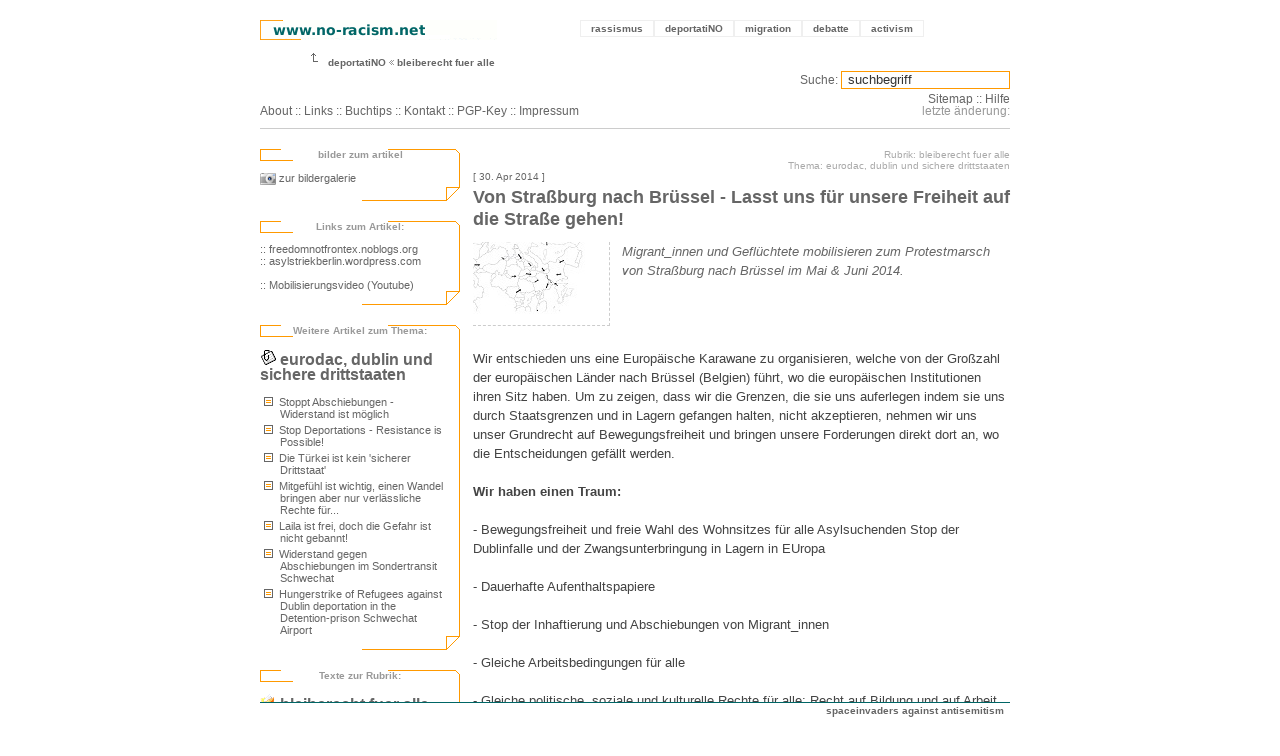

--- FILE ---
content_type: text/html; charset=utf-8
request_url: http://no-racism.net/article/4623/
body_size: 5608
content:


<!-- template parsing by www.no-racism.net // smart activists make the machine do the work ... -->
<!DOCTYPE html PUBLIC "-//W3C//DTD XHTML 1.0 Transitional//EN" "http://www.w3.org/TR/xhtml1/DTD/xhtml1-transitional.dtd">
<html xmlns="http://www.w3.org/1999/xhtml" xml:lang="de-DE" lang="de-DE">
<head>
<script type="text/javascript">var _sf_startpt=(new Date()).getTime()</script>
<title>no-racism.net: Von Stra&szlig;burg nach Br&uuml;ssel - Lasst uns f&uuml;r unsere Freiheit auf die Stra&szlig;e gehen! // Thema: e</title>
<meta http-equiv="Content-Type" content="text/html; charset=UTF-8" />
<meta name="DC.Author" content="www.no-racism.net" />
<meta name="DC.Description" content="no-racism.net rassismus antisemitismus feminismus sexismus politik festung europa
   Von Stra&amp;szlig;burg nach Br&amp;uuml;ssel - Lasst uns f&amp;uuml;r unsere Freiheit auf die Stra&amp;szlig;e gehen! 
  " />  
<link rel="shortcut icon" href="http://no-racism.net/templates/nora/image/icon.gif" type="image/x-icon" />
<link rel="start" href="http://no-racism.net/" title="Startseite" />
<link rel="contents" href="http://no-racism.net/sitemap/" title="Inhaltsverzeichnis" />
<link rel="search" href="http://no-racism.net/search.php" title="Suchen" />
<link rel="help" href="http://no-racism.net/help/" title="Hilfe" />
  <link rel="alternate" href="http://no-racism.net/print/4623" title="Druckversion dieser Seite" media="print" />
  
<link rel="section" href="http://no-racism.net/rassismus/" title="Rassismus" /> 
<link rel="section" href="http://no-racism.net/deportatiNO/" title="deportatiNO Gegen Abschiebungen" />
<link rel="section" href="http://no-racism.net/migration/" title="Migration" />
<link rel="section" href="http://no-racism.net/debatte/" title="Debatte" />
<link rel="section" href="http://no-racism.net/activism/" title="Activism" />

<link rel="bookmark" href="http://no-racism.net/links/" title="Links " />
<link rel="bookmark" href="http://no-racism.net/rechtshilfe/" title="Rechtshilfe" />
<link rel="alternate" type="application/rss+xml" title="nora news" href="http://no-racism.net/rss/nora_news_rss_foxsort.xml" />
<link rel="alternate" type="application/rss+xml" title="nora termine" href="http://no-racism.net/rss/nora_termine_rss_foxsort.xml" />
<style type="text/css" media="screen">
@import url(http://no-racism.net/templates/nora/nora.css);
</style>
<script src="http://no-racism.net/templates/nora/popup.js" type="text/javascript"></script>

<script type="text/javascript">

var gaJsHost = (("https:" == document.location.protocol) ? "https://ssl." : "http://www.");
document.write(unescape("%3Cscript src='" + gaJsHost + "google-analytics.com/ga.js' type='text/javascript'%3E%3C/script%3E"));
</script>
<script type="text/javascript">
try {
var pageTracker = _gat._getTracker("UA-1385250-9");
pageTracker._trackPageview();
} catch(err) {}

</script>






</head>


<body>

<script type="text/javascript">var _sf_startpt=(new Date()).getTime()</script>





<!-- sprungmarke zum bereichsmenu und inhalt -->    
<p class="invisible"> 
<a href="#inhalt">Zum Inhalt</a> .
<a href="#bereichsmenu">Zum Bereichsmenu</a> .
</p>

<!-- content durch diesen div zentrieren -->
<div id="center">


<div class="headerline1">
  
<!-- logo float left -->
<div class="SiteTitle">
  <a href="http://no-racism.net/"><img src="http://no-racism.net/templates/nora/image/main_banner.gif" alt="no-racism.net logo" /></a>
</div>

    
    
<!-- main menu float right -->
<div id="hauptmenu">
<ul>
  <li><a href="http://no-racism.net/rassismus/">rassismus <span>: über institutionalisierte Rassismen und rassistischen Konsens.</span> </a></li>
  <li><a href="http://no-racism.net/deportatiNO/">deportatiNO <span>: Vielfältiger Widerstand gegen Schubhaft und Abschiebungen.</span> </a></li>
  <li><a href="http://no-racism.net/migration/">migration <span>: Grenzregime, Schengenland (SIS), Migrationsmanagement, privatisierte Migrationsabwehr, Sexarbeit.</span> </a></li>
  <li><a href="http://no-racism.net/debatte/">debatte <span>: Dokumentation zu Diskussionen über zentrale politische Themen.</span> </a></li>
  <li><a href="http://no-racism.net/activism/" lang="en" xml:lang="en">activism <span lang="de" xml:lang="de">: Aktivitäten gegen die Regierung, für eine andere Welt, Demoberichte und -verfahren, mit Rechtshilfe</span> </a></li>
</ul>

<!-- end id hauptmenu --></div>
	
<div class="stopfloat">&nbsp;</div>
  <div class="crumstitle">
    <img src="http://no-racism.net/templates/nora/image/crums_start.gif" alt="pfeil zeigt auf no-racism.net logo" />      
                        
                      <a href="http://no-racism.net/main/33/" title="Rubrik: deportatiNO">deportatiNO</a>
            <img src="http://no-racism.net/templates/nora/image/crums.gif" alt="&gt;" />
                  
                  <span title="Aktuelle Rubrik: bleiberecht fuer alle">
          <a href="http://no-racism.net/rubrik/353/">bleiberecht fuer alle</a> 
          </span>
                    <br />
      <br />
<!--
      <span style="border-width: 1px; border-color: #ccc; border-style: dashed; padding: 3px;">
        <a href="http://www.med-user.net/ekh/rapidite.html#p5" target="_blank">18.12.2004 @EKH // no-racism.net und Volxtheater feiern</a>
      </span>
-->
<!-- end div crumstitle --></div>
	
<div class="subSiteTitle">
 <p>
    <a href="http://no-racism.net/about/" lang="en" xml:lang="en">About</a> ::
    <a href="http://no-racism.net/links/" lang="en" xml:lang="en">Links</a> ::
    <a href="http://no-racism.net/literatur/">Buchtips</a> ::
    <a href="http://no-racism.net/contact/">Kontakt</a> ::
    <a href="http://no-racism.net/contact/key/" lang="en" xml:lang="en">PGP-Key</a> 
    :: <a href="http://no-racism.net/impressum/" lang="en" xml:lang="en">Impressum</a>
        
 </p>
</div>
<div id="submenu">
	 <form method="post" action="/search.php">
	  <p><label for="query">Suche:</label>		
           <input type="text" size="22" name="query" id="query" value=" suchbegriff"
	   title="Suchbegriff eingeben und best&auml;tigen"
	    onblur="if(this.value=='')this.value=' suchbegriff';"
            onfocus="if(this.value==' suchbegriff')this.value='';" />
          </p>
	 </form>
        <a href="http://no-racism.net/sitemap/" lang="en" xml:lang="en">Sitemap</a> :: <a href="http://no-racism.net/help/" style="cursor:help">Hilfe</a><br />			
<span style="color:#999">letzte &auml;nderung:  </span>
	 
<!-- end div id submenu --></div>
<div class="stopfloat">&nbsp;</div> 
<!-- end div class heaerline1 --></div>


<!-- template parsing by www.no-racism.net // smart activists make the machine do the work ... -->
<!-- article.tpl start -->

<div id="contentarea">
  
<div id="bereichsmenu">


<!-- bilder zum text -->    
	        <div class="leftbox_header">
	    <h5>bilder zum artikel</h5>
	</div>  	
   	
	<div class="leftbox_content">

	    <p><a href="http://no-racism.net/image/4623/">
	     <img src="http://no-racism.net/templates/nora/image/camera.png" alt="zu den bildern" title="zur
			 bildergalerie" style="vertical-align:middle;"/>
	     zur bildergalerie
	     </a></p>
	</div>
	<div class="leftbox_footer">&nbsp;</div>		
	
<!-- medien zum text -->
	
<!-- INTERNE links zum artikel ???????????????????????????????? ol liste ... oder p ... sind nicht verlinkt !! -->
		
	
<!-- EXTERNE links zum artikel .... ohne schleife???? macht dann eine liste sinn?? -->
		<div class="leftbox_header">
	    <h5>Links zum Artikel:</h5>
	</div>  
	
	<div class="leftbox_content">
		<a href="http://www.freedomnotfrontex.noblogs.org" target="_blank">:: freedomnotfrontex.noblogs.org</a><br />
<a href="http://asylstrikeberlin.wordpress.com/transnational-tour-2013/" target="_blank">:: asylstriekberlin.wordpress.com</a><br />
<br />
<a href="https://www.youtube.com/watch?v=-X0tEbDd8jo" target="_blank">:: Mobilisierungsvideo (Youtube)</a>
	</div>
	<div class="leftbox_footer">&nbsp;</div>	  
        <!-- end EXTERNE linx -->



<!-- start THEMA.ID (Schwerpunkt (Artikel von versch. rubriken))-->
		<div class="leftbox_header">
		<h5>Weitere Artikel zum Thema:</h5>
	</div>
	
	<div class="leftbox_content">
	
	<h4 title="Link zum Inhaltsverzeichnis dieses Themas">
	<a href="http://no-racism.net/thema/36/">
	<img width="16" height="16" src="http://no-racism.net/templates/nora/image/stock_attach.png" alt="thema" />
	eurodac, dublin und sichere drittstaaten</a>
	</h4>
    	<ol>
	    	     	<li><a href="http://no-racism.net/article/5085/">
        <img src="http://no-racism.net/templates/nora/image/text_liste_klein.gif" width="12" height="12" alt="artikel" title="artikel" />
	Stoppt Abschiebungen - Widerstand ist m&ouml;glich</a>
	</li>
				     	<li><a href="http://no-racism.net/article/5086/">
        <img src="http://no-racism.net/templates/nora/image/text_liste_klein.gif" width="12" height="12" alt="artikel" title="artikel" />
	Stop Deportations - Resistance is Possible!</a>
	</li>
				     	<li><a href="http://no-racism.net/article/5057/">
        <img src="http://no-racism.net/templates/nora/image/text_liste_klein.gif" width="12" height="12" alt="artikel" title="artikel" />
	Die T&uuml;rkei ist kein 'sicherer Drittstaat'</a>
	</li>
				     	<li><a href="http://no-racism.net/article/4835/">
        <img src="http://no-racism.net/templates/nora/image/text_liste_klein.gif" width="12" height="12" alt="artikel" title="artikel" />
	Mitgef&uuml;hl ist wichtig, einen Wandel bringen aber nur verl&auml;ssliche Rechte f&uuml;r...</a>
	</li>
				     	<li><a href="http://no-racism.net/article/4764/">
        <img src="http://no-racism.net/templates/nora/image/text_liste_klein.gif" width="12" height="12" alt="artikel" title="artikel" />
	Laila ist frei, doch die Gefahr ist nicht gebannt!</a>
	</li>
				     			     	<li><a href="http://no-racism.net/article/4615/">
        <img src="http://no-racism.net/templates/nora/image/text_liste_klein.gif" width="12" height="12" alt="artikel" title="artikel" />
	Widerstand gegen Abschiebungen im Sondertransit Schwechat</a>
	</li>
				     	<li><a href="http://no-racism.net/article/4612/">
        <img src="http://no-racism.net/templates/nora/image/text_liste_klein.gif" width="12" height="12" alt="artikel" title="artikel" />
	Hungerstrike of Refugees against Dublin deportation in the Detention-prison Schwechat Airport</a>
	</li>
				</ol>
	</div>
	<div class="leftbox_footer">&nbsp;</div>
		
<!-- thema.id end -->	


<!-- start RUBRIK (Artikel in dieser Rubrik) -->
<div class="leftbox_header">
<h5>Texte zur Rubrik:</h5>
</div>  

<div class="leftbox_content">
<h4 title="Link zur kompletten Artikelliste dieser Rubrik">
<a href="http://no-racism.net/rubrik/353/">
<img src="http://no-racism.net/templates/nora/image/folder_grey.png" alt="rubrik" title="rubrik" />
bleiberecht fuer alle</a>
</h4>

<ol><li><a href="http://no-racism.net/article/5525/">
<img src="http://no-racism.net/templates/nora/image/text_liste_klein.gif" width="12" height="12" alt="artikel" title="artikel" />
#zusammenHaltN&Ouml; zieht von St. Gabriel nach M&ouml;dling</a>
</li>
<li><a href="http://no-racism.net/article/5513/">
<img src="http://no-racism.net/templates/nora/image/text_liste_klein.gif" width="12" height="12" alt="artikel" title="artikel" />
#zusammenHalt in N&Ouml; erfolgreich gestartet</a>
</li>
<li><a href="http://no-racism.net/article/5512/">
<img src="http://no-racism.net/templates/nora/image/text_liste_klein.gif" width="12" height="12" alt="artikel" title="artikel" />
#zusammenhaltN&Ouml;: &bdquo;Wir f&uuml;rchten uns nicht! Zukunft schenken statt wegschicken!&ldquo;</a>
</li>
<li><a href="http://no-racism.net/article/5506/">
<img src="http://no-racism.net/templates/nora/image/text_liste_klein.gif" width="12" height="12" alt="artikel" title="artikel" />
Sonntags in Hohenems: Gegen die Regierung - F&uuml;r menschliches Asyl- und Fremdenrecht</a>
</li>
<li><a href="http://no-racism.net/article/5504/">
<img src="http://no-racism.net/templates/nora/image/text_liste_klein.gif" width="12" height="12" alt="artikel" title="artikel" />
Petition f&uuml;r &bdquo;Modernes Bleiberecht&ldquo;</a>
</li>
<li><a href="http://no-racism.net/article/5449/">
<img src="http://no-racism.net/templates/nora/image/text_liste_klein.gif" width="12" height="12" alt="artikel" title="artikel" />
B&uuml;rger*inneninitiative fordert Aufenthaltsrecht f&uuml;r neue &bdquo;Familienmitglieder&ldquo;</a>
</li>
<li><a href="http://no-racism.net/article/5295/">
<img src="http://no-racism.net/templates/nora/image/text_liste_klein.gif" width="12" height="12" alt="artikel" title="artikel" />
Petitionen gegen Abschiebungen aus &Ouml;sterreich</a>
</li>
</ol>
</div>

<div class="leftbox_footer">&nbsp;</div>	  

<!-- +++++++++++++++  end div id bereichsmenu  +++++++++++++ --> </div>



  <div id="inhalt" >
  
    <p class="articleinfo">Rubrik: bleiberecht fuer alle <br />
	Thema: eurodac, dublin und sichere drittstaaten</p>
  
        
    <div class="articletitle">
	    <p>
    			
			[ 30. Apr 2014  ]</p>
	<h1>Von Stra&szlig;burg nach Br&uuml;ssel - Lasst uns f&uuml;r unsere Freiheit auf die Stra&szlig;e gehen!</h1>  
    </div>

    <div class="articletext">
	<img src="http://no-racism.net/upload/tn130_534592958.jpg"
	  title="alt text fehlt!" alt="alt text fehlt!"  />	    
	<div class="abstract"><p>Migrant_innen und Gefl&uuml;chtete mobilisieren zum Protestmarsch von Stra&szlig;burg nach Br&uuml;ssel im Mai &amp; Juni 2014. </p></div>
	<div class="stopfloat" style="line-height:3px;">&nbsp;</div>	
	<p>Wir entschieden uns eine Europ&auml;ische Karawane zu organisieren, welche von der Gro&szlig;zahl der europ&auml;ischen L&auml;nder nach Br&uuml;ssel (Belgien) f&uuml;hrt, wo die europ&auml;ischen Institutionen ihren Sitz haben. Um zu zeigen, dass wir die Grenzen, die sie uns auferlegen indem sie uns durch Staatsgrenzen und in Lagern gefangen halten, nicht akzeptieren, nehmen wir uns unser Grundrecht auf Bewegungsfreiheit und bringen unsere Forderungen direkt dort an, wo die Entscheidungen gef&auml;llt werden.<br />
<br />
<b>Wir haben einen Traum:</b><br />
<br />
- Bewegungsfreiheit und freie Wahl des Wohnsitzes f&uuml;r alle Asylsuchenden Stop der Dublinfalle und der Zwangsunterbringung in Lagern in EUropa<br />
<br />
- Dauerhafte Aufenthaltspapiere<br />
<br />
- Stop der Inhaftierung und Abschiebungen von Migrant_innen<br />
<br />
- Gleiche Arbeitsbedingungen f&uuml;r alle<br />
<br />
- Gleiche politische, soziale und kulturelle Rechte f&uuml;r alle: Recht auf Bildung und auf Arbeit<br />
<br />
- Stop der imperialistischen Politik Europas: kein Freihandelsabkommen und NATO-Kriege<br />
<br />
- Frontex, Eurosur und andere Anti-Migrationspolitiken und Ma&szlig;nahmen abschaffen<br />
<br />
<b>Schlie&szlig;t euch uns an!</b><br />
Start im Mai 2014 mit den EU-Parlamentswahlen:<br />
Die Karawane/ Marsch wird als ein gemeinsames transnationales Projekt Ende Mai in Strassburg anfangen und in etwa 3-4 Wochen von Strassburg nach Br&uuml;ssel gehen.<br />
<br />
Zentrale Aktionen anl&auml;sslich des Gipfels:<br />
<br />
Der transnationale Marsch wird mit massiven Protesten bei dem EU-gipfel &uuml;ber Migrationspolitik, am 26. und 27. Juni 2014, in Br&uuml;ssel enden. Wir werden eine Woche vor dem Gipfel ankommen, um den 21. und 2. Juni, um mit einer Aktionswoche in Br&uuml;ssel auf unsere Wut aufmerksam zu machen. <br />
<br />
<b>DU BIST NICHT ALLEIN!</b><br />
<br />
Dezentrale Aktionen: Gefl&uuml;chtete und Migrant_innen vereinigt euch, wo auch immer ihr seid. Lokale Aktivit&auml;ten und dezentrale Aktionen haben schon am 18. Dezember 2013 begonnen, am internationalen Tag f&uuml;r Migrant_innen und Gefl&uuml;chtete und gegen Rassismus: &Uuml;berall in Europa wurden zeitlgleich Aktionen mit den selben Forderungen gemacht (siehe unser blog: <a href="http://freedomnotfrontex.noblogs.<br />
org/" target="_blank">:: freedomnotfrontex.noblogs.org</a>). Schon im Mai werden auch dezentrale Aktionen und M&auml;rsche anl&auml;sslich der EU-Parlamentswahlen beginnen. All diese Aktivit&auml;ten sollen in Strassburg zusammen kommen um den gemeinsamen Protestmarsch zu beginnen (genaues Datum kommt). Wo auch immer ihr seid, macht Aktionen in Solidarit&auml;t mit Gefl&uuml;chteten und Migrant_innen. Z&ouml;gert nicht kreative und lokale Aktionen zu initiieren!<br />
<br />
Schlie&szlig;t euch uns an, egal wo ihr seid!<br />
<br />
<b>Kontakt:</b> freedomnotfrontex [at] riseup.net</p>
				
	<div class="printversion">
	    <p><a rel="alternate" href="http://no-racism.net/print/4623/" target="_blank">print version</a></p>
	</div>
    <!-- end div class articletext --> 
    </div>
    
<!-- sprungmarke zum hauptmenu und inhalt -->
<p class="invisible">
<a href="#hauptmenu">Zum Hauptmenu</a> .
<a href="#bereichsmenu">Zum Bereichsmenu</a>
</p>

<!-- end div id inhalt -->
</div>
<!-- end div id contentarea -->
</div>
<!-- article.tpl end -->
<script type="text/javascript">
  var _sf_async_config = { uid: 42986, domain: 'no-racism.net' };
  (function() {
    function loadChartbeat() {
      window._sf_endpt = (new Date()).getTime();
      var e = document.createElement('script');
      e.setAttribute('language', 'javascript');
      e.setAttribute('type', 'text/javascript');
      e.setAttribute('src',
        (("https:" == document.location.protocol) ? "https://a248.e.akamai.net/chartbeat.download.akamai.com/102508/" : "http://static.chartbeat.com/") +
        "js/chartbeat.js");
      document.body.appendChild(e);
    };
    var oldonload = window.onload;
    window.onload = (typeof window.onload != 'function') ?
      loadChartbeat : function() { oldonload(); loadChartbeat(); };
  })();
</script>



<!-- template parsing by www.no-racism.net // smart activists make the machine do the work ... -->
<!-- footer.tpl start -->

<div id="footer" lang="en" xml:lang="en" style="float:left">
  <b>spaceinvaders against antisemitism</b>
  &nbsp;
</div>

<!-- end div id center --></div>

</body>
</html>
<!-- footer.tpl end -->
<!-- index.tpl end -->